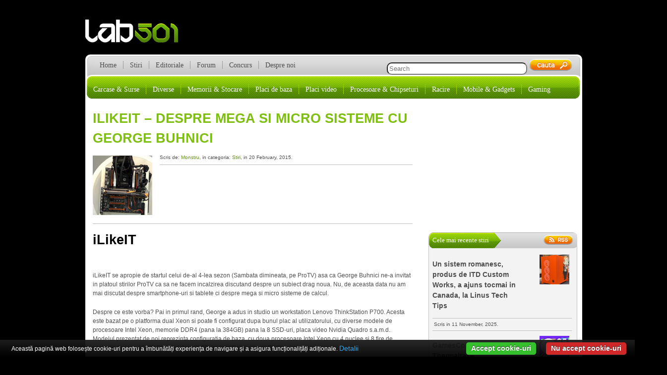

--- FILE ---
content_type: text/html; charset=UTF-8
request_url: https://lab501.ro/stiri/ilikeit-despre-mega-si-micro-sisteme-cu-george-buhnici
body_size: 9929
content:
<!doctype html>
<html>
  <head>
   	<meta http-equiv="Content-Type" content="text/html charset=UTF-8" />
   	<meta name="generator" content="Wordpress" 4.9.26 />
   	<meta http-equiv="Content-type" content="text/html" charset="utf-8" />   
    <meta name="google-site-verification" content="lAZLXPpm7H1LyeauoMGUaHltnU8XEReQSq9ISmktlb0" />
   	<title>lab501  &raquo; iLikeIT &#8211; despre mega si micro sisteme cu George Buhnici</title>
   	<link rel="pingback" href="lab501" />
  	<link rel="alternate" type="application/rss+xml" title="RSS 2.0" href="https://lab501.ro/feed" />
	<link rel="stylesheet" type="text/css" media="all" href="https://lab501.ro/wp-content/themes/new-theme/style.css" />
	<link rel="shortcut icon" href="https://lab501.ro/wp-content/themes/new-theme/img/favicon.ico" />
	<!--[if IE]>
    <script src="https://html5shim.googlecode.com/svn/trunk/html5.js"></script>
    <![endif]-->
	<link rel='dns-prefetch' href='//s0.wp.com' />
<link rel='dns-prefetch' href='//s.w.org' />
<link rel="alternate" type="application/rss+xml" title="lab501 &raquo; iLikeIT &#8211; despre mega si micro sisteme cu George Buhnici Comments Feed" href="https://lab501.ro/stiri/ilikeit-despre-mega-si-micro-sisteme-cu-george-buhnici/feed" />
		<script type="text/javascript">
			window._wpemojiSettings = {"baseUrl":"https:\/\/s.w.org\/images\/core\/emoji\/11\/72x72\/","ext":".png","svgUrl":"https:\/\/s.w.org\/images\/core\/emoji\/11\/svg\/","svgExt":".svg","source":{"concatemoji":"https:\/\/lab501.ro\/wp-includes\/js\/wp-emoji-release.min.js?ver=4.9.26"}};
			!function(e,a,t){var n,r,o,i=a.createElement("canvas"),p=i.getContext&&i.getContext("2d");function s(e,t){var a=String.fromCharCode;p.clearRect(0,0,i.width,i.height),p.fillText(a.apply(this,e),0,0);e=i.toDataURL();return p.clearRect(0,0,i.width,i.height),p.fillText(a.apply(this,t),0,0),e===i.toDataURL()}function c(e){var t=a.createElement("script");t.src=e,t.defer=t.type="text/javascript",a.getElementsByTagName("head")[0].appendChild(t)}for(o=Array("flag","emoji"),t.supports={everything:!0,everythingExceptFlag:!0},r=0;r<o.length;r++)t.supports[o[r]]=function(e){if(!p||!p.fillText)return!1;switch(p.textBaseline="top",p.font="600 32px Arial",e){case"flag":return s([55356,56826,55356,56819],[55356,56826,8203,55356,56819])?!1:!s([55356,57332,56128,56423,56128,56418,56128,56421,56128,56430,56128,56423,56128,56447],[55356,57332,8203,56128,56423,8203,56128,56418,8203,56128,56421,8203,56128,56430,8203,56128,56423,8203,56128,56447]);case"emoji":return!s([55358,56760,9792,65039],[55358,56760,8203,9792,65039])}return!1}(o[r]),t.supports.everything=t.supports.everything&&t.supports[o[r]],"flag"!==o[r]&&(t.supports.everythingExceptFlag=t.supports.everythingExceptFlag&&t.supports[o[r]]);t.supports.everythingExceptFlag=t.supports.everythingExceptFlag&&!t.supports.flag,t.DOMReady=!1,t.readyCallback=function(){t.DOMReady=!0},t.supports.everything||(n=function(){t.readyCallback()},a.addEventListener?(a.addEventListener("DOMContentLoaded",n,!1),e.addEventListener("load",n,!1)):(e.attachEvent("onload",n),a.attachEvent("onreadystatechange",function(){"complete"===a.readyState&&t.readyCallback()})),(n=t.source||{}).concatemoji?c(n.concatemoji):n.wpemoji&&n.twemoji&&(c(n.twemoji),c(n.wpemoji)))}(window,document,window._wpemojiSettings);
		</script>
		<style type="text/css">
img.wp-smiley,
img.emoji {
	display: inline !important;
	border: none !important;
	box-shadow: none !important;
	height: 1em !important;
	width: 1em !important;
	margin: 0 .07em !important;
	vertical-align: -0.1em !important;
	background: none !important;
	padding: 0 !important;
}
</style>
<link rel="stylesheet" type="text/css" href="https://lab501.ro/wp-content/plugins/slidedeck-pro-for-wordpress/skins/default/skin.css?v=1.1" media="screen" /><link rel='stylesheet' id='jetpack-widget-social-icons-styles-css'  href='https://lab501.ro/wp-content/plugins/jetpack/modules/widgets/social-icons/social-icons.css?ver=20170506' type='text/css' media='all' />
<link rel='stylesheet' id='tablepress-default-css'  href='https://lab501.ro/wp-content/tablepress-combined.min.css?ver=24' type='text/css' media='all' />
<link rel='stylesheet' id='imagelightbox-css'  href='https://lab501.ro/wp-content/plugins/wp-imagelightbox/imagelightbox.css?ver=r13' type='text/css' media='all' />
<link rel='stylesheet' id='jetpack_css-css'  href='https://lab501.ro/wp-content/plugins/jetpack/css/jetpack.css?ver=6.1.5' type='text/css' media='all' />
<script type='text/javascript' src='https://lab501.ro/wp-content/plugins/cookiebar/cookiebar-latest.min.js?1&#038;forceLang=ro&#038;tracking=1&#038;thirdparty=1&#038;showNoConsent=1&#038;remember=360&#038;privacyPage=https%3A%2F%2Flab501.ro%2Fprivacy-policy-cookies&#038;ver=1.7.0'></script>
<script type='text/javascript' src='https://lab501.ro/wp-includes/js/jquery/jquery.js?ver=1.12.4'></script>
<script type='text/javascript' src='https://lab501.ro/wp-includes/js/jquery/jquery-migrate.min.js?ver=1.4.1'></script>
<script type='text/javascript' src='https://lab501.ro/wp-content/plugins/slidedeck-pro-for-wordpress/lib/jquery-mousewheel/jquery.mousewheel.min.js?ver=1.4.5'></script>
<script type='text/javascript' src='https://lab501.ro/wp-content/plugins/slidedeck-pro-for-wordpress/lib/slidedeck.jquery.js?ver=1.4.5'></script>
<link rel='https://api.w.org/' href='https://lab501.ro/wp-json/' />
<link rel="EditURI" type="application/rsd+xml" title="RSD" href="https://lab501.ro/xmlrpc.php?rsd" />
<link rel="wlwmanifest" type="application/wlwmanifest+xml" href="https://lab501.ro/wp-includes/wlwmanifest.xml" /> 
<link rel='prev' title='Enermax iVektor Review' href='https://lab501.ro/carcase-surse/enermax-ivektor-review' />
<link rel='next' title='ASUS Maximus VII Impact Review' href='https://lab501.ro/placi-de-baza/asus-maximus-vii-impact-review' />
<link rel="canonical" href="https://lab501.ro/stiri/ilikeit-despre-mega-si-micro-sisteme-cu-george-buhnici" />
<link rel='shortlink' href='https://wp.me/ps8bs-fNK' />
<link rel="alternate" type="application/json+oembed" href="https://lab501.ro/wp-json/oembed/1.0/embed?url=https%3A%2F%2Flab501.ro%2Fstiri%2Filikeit-despre-mega-si-micro-sisteme-cu-george-buhnici" />
<link rel="alternate" type="text/xml+oembed" href="https://lab501.ro/wp-json/oembed/1.0/embed?url=https%3A%2F%2Flab501.ro%2Fstiri%2Filikeit-despre-mega-si-micro-sisteme-cu-george-buhnici&#038;format=xml" />

<link rel='dns-prefetch' href='//v0.wordpress.com'/>
<style type='text/css'>img#wpstats{display:none}</style>
<!-- Jetpack Open Graph Tags -->
<meta property="og:type" content="article" />
<meta property="og:title" content="iLikeIT &#8211; despre mega si micro sisteme cu George Buhnici" />
<meta property="og:url" content="https://lab501.ro/stiri/ilikeit-despre-mega-si-micro-sisteme-cu-george-buhnici" />
<meta property="og:description" content="iLikeIT &nbsp; iLikeIT se apropie de startul celui de-al 4-lea sezon (Sambata dimineata, pe ProTV) asa ca George Buhnici ne-a invitat in platoul stirilor ProTV ca sa ne facem incalzirea discutand d…" />
<meta property="article:published_time" content="2015-02-20T10:38:38+00:00" />
<meta property="article:modified_time" content="2015-02-20T10:44:13+00:00" />
<meta property="og:site_name" content="lab501" />
<meta property="og:image" content="https://s0.wp.com/i/blank.jpg" />
<meta property="og:locale" content="en_US" />
<meta name="twitter:text:title" content="iLikeIT &#8211; despre mega si micro sisteme cu George Buhnici" />
<meta name="twitter:card" content="summary" />

<!-- End Jetpack Open Graph Tags -->
<script>
  (function(i,s,o,g,r,a,m){i['GoogleAnalyticsObject']=r;i[r]=i[r]||function(){
  (i[r].q=i[r].q||[]).push(arguments)},i[r].l=1*new Date();a=s.createElement(o),
  m=s.getElementsByTagName(o)[0];a.async=1;a.src=g;m.parentNode.insertBefore(a,m)
  })(window,document,'script','//www.google-analytics.com/analytics.js','ga');

  ga('create', 'UA-60548337-1', 'auto');
  ga('send', 'pageview');

</script>
	<script type='text/javascript'>
	var googletag = googletag || {};
	googletag.cmd = googletag.cmd || [];
	(function() {
	var gads = document.createElement('script');
	gads.async = true;
	gads.type = 'text/javascript';
	var useSSL = 'https:' == document.location.protocol;
	gads.src = (useSSL ? 'https:' : 'https:') + 
	'//www.googletagservices.com/tag/js/gpt.js';
	var node = document.getElementsByTagName('script')[0];
	node.parentNode.insertBefore(gads, node);
	})();
	</script>
	<script type='text/javascript'>
	googletag.cmd.push(function() {
	googletag.defineSlot('/9387909/Articol-next-468x60', [468, 60], 'div-gpt-ad-1337796188834-0').addService(googletag.pubads());
	googletag.defineSlot('/9387909/Body-next-468x60', [468, 60], 'div-gpt-ad-1337796188834-1').addService(googletag.pubads());
	googletag.defineSlot('/9387909/header-banner-next-728x90', [728, 90], 'div-gpt-ad-1337796188834-2').addService(googletag.pubads());
	googletag.defineSlot('/9387909/Skyscraper-dreapta-160x600', [160, 600], 'div-gpt-ad-1341223466374-5').addService(googletag.pubads());
	googletag.defineSlot('/9387909/Sidebar-lab-300x250', [300, 250], 'div-gpt-ad-1341223466374-6').addService(googletag.pubads());
	googletag.defineSlot('/9387909/Skyscraper-stanga-160x600', [160, 600], 'div-gpt-ad-1352212333203-7').addService(googletag.pubads());
	googletag.pubads().enableSingleRequest();
	googletag.enableServices();
	});
	</script>  
  </head>
  	<body class="post-template-default single single-post postid-60744 single-format-standard">
  		<div id="container">   	
  			<div id="banner-dreapta">
			  	<!-- Skyscraper-dreapta-160x600 -->
			  	<div id='div-gpt-ad-1341223466374-5' style='width:160px; height:600px;'>
			  		<script type='text/javascript'>
			  			googletag.cmd.push(function() { googletag.display('div-gpt-ad-1341223466374-5'); });
			  		</script>
			  	</div>
			</div><!-- end banner-dreapta --> 			 	
  			
  			<div id="banner-stanga">
  				<!-- Skyscraper-stanga-160x600 -->
  					<div id='div-gpt-ad-1352212333203-7' style='width:160px; height:600px;'>
  						<script type='text/javascript'>
  							googletag.cmd.push(function() { googletag.display('div-gpt-ad-1352212333203-7'); });
  						</script>
  					</div>
  			</div><!-- end banner-stanga -->
  			
  			<div id="header">
		 		<h1><a href="https://lab501.ro">lab501.ro</a></h1>
		 		
		 		<div class="banner">
				<!-- header-banner-next-728x90 -->
					<div id='div-gpt-ad-1337796188834-2' style='width:728px; height:90px;'>
						<script type='text/javascript'>
							googletag.cmd.push(function() { googletag.display('div-gpt-ad-1337796188834-2'); });
						</script>
					</div>
				</div><!-- end banner -->
			</div><!-- end header -->	
			
			<div id="wrap">	
		 		<div id="main"> 		 
					 <div id="menu" class="menu-main-menu-container"><ul id="menu-main-menu" class="menu-item"><li id="menu-item-39864" class="menu-item menu-item-type-custom menu-item-object-custom menu-item-home menu-item-39864"><a href="http://lab501.ro/">Home</a></li>
<li id="menu-item-39865" class="menu-item menu-item-type-taxonomy menu-item-object-category current-post-ancestor current-menu-parent current-post-parent menu-item-39865"><a href="https://lab501.ro/category/stiri">Stiri</a></li>
<li id="menu-item-39866" class="menu-item menu-item-type-taxonomy menu-item-object-category menu-item-39866"><a href="https://lab501.ro/category/editoriale">Editoriale</a></li>
<li id="menu-item-39867" class="menu-item menu-item-type-custom menu-item-object-custom menu-item-39867"><a href="http://forum.lab501.ro/">Forum</a></li>
<li id="menu-item-48259" class="menu-item menu-item-type-post_type menu-item-object-page menu-item-48259"><a href="https://lab501.ro/concurs">Concurs</a></li>
<li id="menu-item-40267" class="menu-item menu-item-type-post_type menu-item-object-page menu-item-40267"><a href="https://lab501.ro/despre-noi">Despre noi</a></li>
</ul></div>	 	 
	 	 	<div id="search-div">
			 <form method="get" id="search" action="https://lab501.ro">
	<input type="text" placeholder="Search" name="s" id="s" size="33" value="" />
	<input type="submit" id="search-icon" />
</form>   	     	</div>  
		 <div id="categorii" class="menu-secondary-menu-container"><ul id="menu-secondary-menu" class="cat-item"><li id="menu-item-39870" class="menu-item menu-item-type-taxonomy menu-item-object-category menu-item-39870"><a href="https://lab501.ro/category/carcase-surse">Carcase &#038; Surse</a></li>
<li id="menu-item-39871" class="menu-item menu-item-type-taxonomy menu-item-object-category menu-item-39871"><a href="https://lab501.ro/category/diverse">Diverse</a></li>
<li id="menu-item-39872" class="menu-item menu-item-type-taxonomy menu-item-object-category menu-item-39872"><a href="https://lab501.ro/category/memorii-stocare">Memorii &#038; Stocare</a></li>
<li id="menu-item-39873" class="menu-item menu-item-type-taxonomy menu-item-object-category menu-item-39873"><a href="https://lab501.ro/category/placi-de-baza">Placi de baza</a></li>
<li id="menu-item-39874" class="menu-item menu-item-type-taxonomy menu-item-object-category menu-item-39874"><a href="https://lab501.ro/category/placi-video">Placi video</a></li>
<li id="menu-item-39875" class="menu-item menu-item-type-taxonomy menu-item-object-category menu-item-39875"><a href="https://lab501.ro/category/procesoare-chipseturi">Procesoare &#038; Chipseturi</a></li>
<li id="menu-item-39876" class="menu-item menu-item-type-taxonomy menu-item-object-category menu-item-39876"><a href="https://lab501.ro/category/racire">Racire</a></li>
<li id="menu-item-40295" class="menu-item menu-item-type-custom menu-item-object-custom menu-item-40295"><a title="smartphone laptop ultrabook foto" href="http://next.lab501.ro">Mobile &#038; Gadgets</a></li>
<li id="menu-item-56985" class="menu-item menu-item-type-custom menu-item-object-custom menu-item-56985"><a href="http://nivelul2.lab501.ro">Gaming</a></li>
</ul></div>			
		 <div id="main-content"> 	  
		 <div id="articole">
  		
		<body class="post-template-default single single-post postid-60744 single-format-standard">
							  	  <div class="articol">
			  	   <h1 class="titlu-articol"><a href="https://lab501.ro/stiri/ilikeit-despre-mega-si-micro-sisteme-cu-george-buhnici">iLikeIT &#8211; despre mega si micro sisteme cu George Buhnici</h1></a>
				   <div class="img-art">
			  	   <img src="http://lab501.ro/wp-content/uploads/2015/02/ThumbLike.jpg"
					width="120px" height="120px"
					alt=""
					/>
			 	    </div>
				   <p class="meta">Scris de: <span class="autor"><a href="https://lab501.ro/author/monstru" title="Posts by Monstru" rel="author">Monstru</a></span>, in categoria: <span class="cat"><a href="https://lab501.ro/category/stiri" rel="category tag">Stiri</a></span>, in 20 February, 2015.</p>	
<div class="social"> 
<!-- Place this tag where you want the +1 button to render -->
<div class="gplus"><g:plusone></g:plusone></div>

<!-- Place this render call where appropriate -->
<script type="text/javascript">
  (function() {
    var po = document.createElement('script'); po.type = 'text/javascript'; po.async = true;
    po.src = 'https://apis.google.com/js/plusone.js';
    var s = document.getElementsByTagName('script')[0]; s.parentNode.insertBefore(po, s);
  })();
</script>

<div id="fb-root"></div>
<script>(function(d, s, id) {
  var js, fjs = d.getElementsByTagName(s)[0];
  if (d.getElementById(id)) return;
  js = d.createElement(s); js.id = id;
  js.src = "//connect.facebook.net/en_US/all.js#xfbml=1&version=v2.4";
  fjs.parentNode.insertBefore(js, fjs);
}(document, 'script', 'facebook-jssdk'));</script>
<div class="fb-like" data-href="https://lab501.ro/stiri/ilikeit-despre-mega-si-micro-sisteme-cu-george-buhnici" data-send="false" data-width="450" data-show-faces="false"></div>
<div class="fb-share-button" data-href="https://lab501.ro/stiri/ilikeit-despre-mega-si-micro-sisteme-cu-george-buhnici" data-layout="button_count"></div>
</div>		
<div id="hr"></div>			   
			  <div id="content"><h2>iLikeIT</h2>
<p>&nbsp;</p>
<p>iLikeIT se apropie de startul celui de-al 4-lea sezon (Sambata dimineata, pe ProTV) asa ca George Buhnici ne-a invitat in platoul stirilor ProTV ca sa ne facem incalzirea discutand despre un subiect drag noua. Nu, de aceasta data nu am mai discutat despre smartphone-uri si tablete ci despre mega si micro sisteme de calcul. </p>
<p>Despre ce este vorba? Pai in primul rand, George a adus in studio un workstation Lenovo ThinkStation P700. Acesta este bazat pe o platforma dual Xeon si poate fi configurat dupa bunul plac al utilizatorului, cu diverse modele de procesoare Intel Xeon, memorie DDR4 (pana la 384GB) pana la 8 SSD-uri, placa video Nvidia Quadro s.a.m.d. Modelul prezentat de noi reprezinta configuratia de baza, cu doua procesoare Intel Xeon cu 4 nuclee si 8 fire de executie fiecare, 16 GB DDR4 si doua SSD-uri Intel Enterprise in RAID. </p>
<p>Evident, George ne-a provocat sa construim si noi o bestie asa ca am facut ce stim noi mai bine si am adus in platou o bestie de 3000 Euro. La&#8230; baza&#8230; acestui sistem stau o placa de baza GIGABYTE SOC Force Champion, o editie limitata dedicata overclockerilor extremi, un procesor <a href="http://lab501.ro/procesoare-chipseturi/haswell-e-intel-core-i7-5960x-review" title="Intel Core i7 5960X Review" target="_blank">Intel Core i7 5960X</a> (cel mai puternic procesor al momentului) si 32GB DDR4 produsi de Corsair. Sistemul este completat de o placa video Sapphire R9 290X cu 8GB memorie video, o sursa Seasonic P1200, un SSD HyperX, un cooler AIO Enermax Liqtech precum si o masa de teste DimasTech.  Evident, si noi am prezentat configuratia de &#8230;baza&#8230; sistemul putand fi dotat oricand cu 3 x GTX 980&#8230; pentru cei mai maniaci dintre voi. Pretul in acel caz trece insa de 4000 de Euro. </p>
<p>La final, am zis sa mergem si in cealalta extrema si am prezentat micro PC-ul <a href="http://next.lab501.ro/gadget/review-ecs-liva-minipc" title="ECS Liva Review" target="_blank">ECS Liva</a>, un sistem de 120 USD bazat pe o platforma Intel BayTrail-M. Puteti afla mai multe detalii despre acesta din review-ul dedicat si de asemenea puteti urmari emisiunea si pe site-ul <a href="http://stirileprotv.ro/ilikeit/smart-things/ilikeit-cum-arata-un-supercalculator-cu-384-gb-de-ram-si-un-minicalculator-care-merge-la-incarcatorul-telefonului.html" title="iLikeIT 20.02.2014" target="_blank">Stirile ProTV</a>.</p>
<p>&nbsp;<br />
<iframe src='http://www.stirileprotv.ro/lbin/video_embed.php?media_id=61636586&#038;section=20559&#038;video_section_id=' frameborder='0' style='width: 600px; height: 368px; scrolling: no;'></iframe></p>
<p><iframe scrolling='no' src='http://www.stirileprotv.ro/lbin/video_embed.php?media_id=61636601&#038;section=1&#038;video_section_id=1' frameborder='0' style='width: 600px; height: 368px; scrolling: no;'></iframe></p>
</div>		  
			  </div><!-- end articol -->	

<div style="margin:0 0 0 100px; padding:0px; width:460px;">
<!-- site-articol-468x60 -->
<script type='text/javascript'>
GA_googleFillSlot("site-articol-468x60");
</script>
</div>  
   	<div id="related">
    	<h3 class='related_post_title'>Articole similare</h3><ul class='related_post'><li><a href="https://lab501.ro/stiri/ilikeit-maximus-un-sistem-polivalent" title="iLikeIT &#8211; Maximus, un sistem polivalent">iLikeIT &#8211; Maximus, un sistem polivalent</a></li><li><a href="https://lab501.ro/stiri/lab501-si-ilikeit-granita-intre-arta-si-tehnologie-la-protv" title="LAB501 si ILIKEIT &#8211; Granita intre arta si tehnologie la ProTV">LAB501 si ILIKEIT &#8211; Granita intre arta si tehnologie la ProTV</a></li><li><a href="https://lab501.ro/stiri/ilikeit-sistem-de-gaming-high-end-in-2021" title="iLikeIT &#8211; Sistem de gaming high-end in 2021">iLikeIT &#8211; Sistem de gaming high-end in 2021</a></li><li><a href="https://lab501.ro/stiri/ilike-geforce-garage-24h-live-la-protv" title="iLike IT &#8211; GeForce Garage 24H Live la ProTV">iLike IT &#8211; GeForce Garage 24H Live la ProTV</a></li><li><a href="https://lab501.ro/stiri/despre-modding-si-sisteme-de-gaming-la-ilike-protv" title="Despre modding, sisteme de gaming si recomandari de Craciun la iLike IT &#8211; ProTV">Despre modding, sisteme de gaming si recomandari de Craciun la iLike IT &#8211; ProTV</a></li></ul>	</div>	  
			  			  	<div id="comments_template">
	<div id="comentarii">
	<img class="comentarii" src="https://lab501.ro/wp-content/themes/new-theme/img/comentarii.png" /> 
	<p>Comentarii</p></div>
		 
<!-- You can start editing here. -->
 
 
 
 
<div id="respond">
 
<h3><span class="com-titlu">Lasa-ne un comentariu:</span></h3>
 
<div class="cancel-comment-reply">
	<small><a rel="nofollow" id="cancel-comment-reply-link" href="/stiri/ilikeit-despre-mega-si-micro-sisteme-cu-george-buhnici#respond" style="display:none;">Click here to cancel reply.</a></small>
</div>
 
 
<form action="https://lab501.ro/wp-comments-post.php" method="post" id="commentform">
 
 
<p><input type="text" name="author" id="author" value="" size="22" tabindex="1" aria-required='true' />
<label for="author"><small>Name (required)</small></label></p>
 
<p><input type="text" name="email" id="email" value="" size="22" tabindex="2" aria-required='true' />
<label for="email"><small>Mail (will not be published) (required)</small></label></p>
 
<p><input type="text" name="url" id="url" value="" size="22" tabindex="3" />
<label for="url"><small>Website</small></label></p>
 
 
<!--<p><small><strong>XHTML:</strong> You can use these tags: <code>&lt;a href=&quot;&quot; title=&quot;&quot;&gt; &lt;abbr title=&quot;&quot;&gt; &lt;acronym title=&quot;&quot;&gt; &lt;b&gt; &lt;blockquote cite=&quot;&quot;&gt; &lt;cite&gt; &lt;code&gt; &lt;del datetime=&quot;&quot;&gt; &lt;em&gt; &lt;i&gt; &lt;q cite=&quot;&quot;&gt; &lt;s&gt; &lt;strike&gt; &lt;strong&gt; </code></small></p>-->
 
<p><textarea name="comment" id="comment" cols="84%" rows="10" tabindex="4"></textarea></p>
 
<p><input name="submit" type="submit" id="submit" tabindex="5" value="" />
<input type='hidden' name='comment_post_ID' value='60744' id='comment_post_ID' />
<input type='hidden' name='comment_parent' id='comment_parent' value='0' />
</p>
<p style="display: none;"><input type="hidden" id="akismet_comment_nonce" name="akismet_comment_nonce" value="751a7862b7" /></p><p style="clear: both;" class="subscribe-to-comments">
			<input type="checkbox" name="subscribe" id="subscribe" value="subscribe" style="width: auto;" />
			<label for="subscribe">Anunta-ma despre comentariile noi prin email.</label>
			</p><p class="comment-subscription-form"><input type="checkbox" name="subscribe_comments" id="subscribe_comments" value="subscribe" style="width: auto; -moz-appearance: checkbox; -webkit-appearance: checkbox;" /> <label class="subscribe-label" id="subscribe-label" for="subscribe_comments">Notify me of follow-up comments by email.</label></p><p class="comment-subscription-form"><input type="checkbox" name="subscribe_blog" id="subscribe_blog" value="subscribe" style="width: auto; -moz-appearance: checkbox; -webkit-appearance: checkbox;" /> <label class="subscribe-label" id="subscribe-blog-label" for="subscribe_blog">Notify me of new posts by email.</label></p><p style="display: none;"><input type="hidden" id="ak_js" name="ak_js" value="181"/></p> 
</form>
 
</div>
 
	</div><!-- end comments_template -->  		  				  
		  </div><!-- end articole -->
		  </div><!-- end main-content -->
		<div id="sidebar"> 
	  	   
		
		<div id="banner-rectangle">
			<div id='div-gpt-ad-1341223466374-6' style='width:300px; height:250px;'>
				<script type='text/javascript'>
					googletag.cmd.push(function() { googletag.display('div-gpt-ad-1341223466374-6'); });
				</script>
			</div>
			
			<script type='text/javascript' src='https://partner.googleadservices.com/gampad/google_service.js'></script>
			<script type='text/javascript'>
				GS_googleAddAdSenseService("ca-pub-2831799333069058");
				GS_googleEnableAllServices();
				</script>
				<script type='text/javascript'>
				GA_googleAddSlot("ca-pub-2831799333069058", "Lab501_300_250");
				</script>
		</div> 
		 
		  	<div id="stiri">
				<img src="https://lab501.ro/wp-content/themes/new-theme/img/stiri-bg.png" alt="stiri"/><p class="recent-news">Cele mai recente stiri</p>
			 	  		<a href="https://lab501.ro/feed"> 
						<span class="rss-stiri"><img src="https://lab501.ro/wp-content/themes/new-theme/img/rss.png" alt="RSS" /></span>
						</a>
								

							  	  <div class="stire">
			  	   <h3 class="titlu-stire"><a href="https://lab501.ro/stiri/un-sistem-romanesc-produs-de-itd-custom-works-a-ajuns-tocmai-in-canada-la-linus-tech-tips">Un sistem romanesc, produs de ITD Custom Works, a ajuns tocmai in Canada, la Linus Tech Tips</a></h3>
			  	 <div class="stire-bg">
			  	   <img src="https://lab501.ro/wp-content/uploads/2025/11/Thumb.png"
					width="60px" height="60px"
					alt=""
					/>
			 	    </div>
			  	   <p class="meta-stiri">Scris in 11 November, 2025.</p>				   
			  </div><!-- end stire -->		  
			  					  	  <div class="stire">
			  	   <h3 class="titlu-stire"><a href="https://lab501.ro/stiri/gamescom-2025-thermaltake">GamesCom 2025 &#8211; Thermaltake</a></h3>
			  	 <div class="stire-bg">
			  	   <img src="https://lab501.ro/wp-content/uploads/2025/08/GC2025_logo.jpg"
					width="60px" height="60px"
					alt=""
					/>
			 	    </div>
			  	   <p class="meta-stiri">Scris in 21 August, 2025.</p>				   
			  </div><!-- end stire -->		  
			  					  	  <div class="stire">
			  	   <h3 class="titlu-stire"><a href="https://lab501.ro/stiri/gamescom-2025-deepcool">GamesCom 2025 &#8211; DeepCool</a></h3>
			  	 <div class="stire-bg">
			  	   <img src="https://lab501.ro/wp-content/uploads/2025/08/GC2025_logo.jpg"
					width="60px" height="60px"
					alt=""
					/>
			 	    </div>
			  	   <p class="meta-stiri">Scris in 21 August, 2025.</p>				   
			  </div><!-- end stire -->		  
			  					  	  <div class="stire">
			  	   <h3 class="titlu-stire"><a href="https://lab501.ro/stiri/gamescom-2025-be-quiet">GamesCom 2025 &#8211; be quiet!</a></h3>
			  	 <div class="stire-bg">
			  	   <img src="https://lab501.ro/wp-content/uploads/2025/08/GC2025_logo.jpg"
					width="60px" height="60px"
					alt=""
					/>
			 	    </div>
			  	   <p class="meta-stiri">Scris in 21 August, 2025.</p>				   
			  </div><!-- end stire -->		  
			  					  	  <div class="stire">
			  	   <h3 class="titlu-stire"><a href="https://lab501.ro/stiri/gamescom-2025-asrock">GamesCom 2025 &#8211; ASRock</a></h3>
			  	 <div class="stire-bg">
			  	   <img src="https://lab501.ro/wp-content/uploads/2025/08/GC2025_logo.jpg"
					width="60px" height="60px"
					alt=""
					/>
			 	    </div>
			  	   <p class="meta-stiri">Scris in 21 August, 2025.</p>				   
			  </div><!-- end stire -->		  
			  					  	  <div class="stire">
			  	   <h3 class="titlu-stire"><a href="https://lab501.ro/stiri/computex-2025-gigabyte-componente">Computex 2025 &#8211; GIGABYTE &#8211; Componente</a></h3>
			  	 <div class="stire-bg">
			  	   <img src="https://lab501.ro/wp-content/uploads/2025/04/ComputexThumb2025-5.jpg"
					width="60px" height="60px"
					alt=""
					/>
			 	    </div>
			  	   <p class="meta-stiri">Scris in 30 May, 2025.</p>				   
			  </div><!-- end stire -->		  
			  					  	  <div class="stire">
			  	   <h3 class="titlu-stire"><a href="https://lab501.ro/stiri/computex-2025-noctua">Computex 2025 &#8211; Noctua</a></h3>
			  	 <div class="stire-bg">
			  	   <img src="https://lab501.ro/wp-content/uploads/2025/04/ComputexThumb2025-5.jpg"
					width="60px" height="60px"
					alt=""
					/>
			 	    </div>
			  	   <p class="meta-stiri">Scris in 30 May, 2025.</p>				   
			  </div><!-- end stire -->		  
			  					  	  <div class="stire">
			  	   <h3 class="titlu-stire"><a href="https://lab501.ro/stiri/computex-2025-pro-gamers-group-endgame-gear-streamplify-havn-kolink-nitro-concepts">Computex 2025 &#8211; Pro Gamers Group &#8211; Endgame Gear, streamplify, HAVN, Kolink, Nitro Concepts</a></h3>
			  	 <div class="stire-bg">
			  	   <img src="https://lab501.ro/wp-content/uploads/2025/04/ComputexThumb2025-5.jpg"
					width="60px" height="60px"
					alt=""
					/>
			 	    </div>
			  	   <p class="meta-stiri">Scris in 30 May, 2025.</p>				   
			  </div><!-- end stire -->		  
			  					  	  <div class="stire">
			  	   <h3 class="titlu-stire"><a href="https://lab501.ro/stiri/computex-2025-msi-motherboard-vga">Computex 2025 &#8211; MSI &#8211; Motherboard &#038; VGA</a></h3>
			  	 <div class="stire-bg">
			  	   <img src="https://lab501.ro/wp-content/uploads/2025/04/ComputexThumb2025-5.jpg"
					width="60px" height="60px"
					alt=""
					/>
			 	    </div>
			  	   <p class="meta-stiri">Scris in 30 May, 2025.</p>				   
			  </div><!-- end stire -->		  
			  					  	  <div class="stire">
			  	   <h3 class="titlu-stire"><a href="https://lab501.ro/stiri/computex-2025-endorfy">Computex 2025 &#8211; ENDORFY</a></h3>
			  	 <div class="stire-bg">
			  	   <img src="https://lab501.ro/wp-content/uploads/2025/04/ComputexThumb2025-5.jpg"
					width="60px" height="60px"
					alt=""
					/>
			 	    </div>
			  	   <p class="meta-stiri">Scris in 30 May, 2025.</p>				   
			  </div><!-- end stire -->		  
			  			  
			  <!-- End the loop -->
				</div><!-- end stiri-->		   		
  		
				<div id="forum">
				<li id="rss-4" class="widget widget_rss"><h2 class="widgettitle"><a class="rsswidget" href="http://nivelul2.lab501.ro/feed"><img class="rss-widget-icon" style="border:0" width="14" height="14" src="https://lab501.ro/wp-includes/images/rss.png" alt="RSS" /></a> <a class="rsswidget" href="https://nivelul2.ro/">Articole Gaming</a></h2>
<ul><li><a class='rsswidget' href='https://nivelul2.ro/level-ul-ratacit-de-craciun-liber-la-rasfoit/'>LEVEL-ul rătăcit. De Crăciun, liber la „răsfoit”!</a></li><li><a class='rsswidget' href='https://nivelul2.ro/galagia-de-duminica-i-dreamed-of-a-palace-in-the-sky/'>Gălăgia de duminică: I Dreamed Of A Palace In The Sky</a></li><li><a class='rsswidget' href='https://nivelul2.ro/la-o-aruncatura-de-cartof-call-of-duty-modern-warfare-2/'>La o aruncatură de cartof: Call of Duty Modern Warfare 2</a></li><li><a class='rsswidget' href='https://nivelul2.ro/1-mai-galagios-shoot-many-robots/'>1 Mai Gălăgios: Shoot Many Robots!</a></li><li><a class='rsswidget' href='https://nivelul2.ro/review-the-solus-project-nicaieri-nu-i-ca-acasa/'>REVIEW: The Solus Project / Nicăieri nu-i ca acasă!</a></li></ul></li>
<li id="rss-3" class="widget widget_rss"><h2 class="widgettitle"><a class="rsswidget" href="http://next.lab501.ro/feed"><img class="rss-widget-icon" style="border:0" width="14" height="14" src="https://lab501.ro/wp-includes/images/rss.png" alt="RSS" /></a> <a class="rsswidget" href="">Alte articole</a></h2>
</li>
				</div>
<div>
<iframe src="https://www.facebook.com/plugins/likebox.php?href=http%3A%2F%2Fwww.facebook.com%2Flab501ro&amp;width=292&amp;colorscheme=light&amp;connections=5&amp;stream=false&amp;header=false&amp;height=200" scrolling="no" frameborder="0" style="border:none; overflow:hidden; width:292px; height:200px;" allowTransparency="true"></iframe>
</div>
				<div id="syndication">
					 <p class="social">Syndication</p>
					<div id="social-list">
						<div id="col1"><p class="social-item"><strong>Viziteaza-ne</strong> pe Facebook</p>
							<a href="https://www.facebook.com/lab501ro"><img class="img-social" src="https://lab501.ro/wp-content/themes/new-theme/img/facebook.png" alt="facebook" /></a>
						</div>
						<div id="col2"><p class="social-item"><strong>Urmareste-ne</strong> pe Twitter</p>
							<a href="https://www.twitter.com/lab501"><img class="img-social" src="https://lab501.ro/wp-content/themes/new-theme/img/twitter.png" alt="twitter" /></a>
						</div>
						<div id="col3"><p class="social-item"><strong>Vezi ce facem</strong> pe YouTube</p>
							<a href="https://www.youtube.com/lab501ro"><img class="img-social" src="https://lab501.ro/wp-content/themes/new-theme/img/youtube.png" alt="youtube" /></a>
						</div>
					</div><!-- end social-list -->	
				</div><!-- end syndication -->



		  </div><!-- end sidebar -->
		<div class="clearfix"></div>	<div id="footer">
  <script type="text/javascript">

    var _gaq = _gaq || [];
    _gaq.push(['_setAccount', 'UA-5845076-2']);
    _gaq.push(['_trackPageview']);

    (function() {
      var ga = document.createElement('script'); ga.type = 'text/javascript'; ga.async = true;
      ga.src = ('https:' == document.location.protocol ? 'https://ssl' : 'http://www') + '.google-analytics.com/ga.js';
      var s = document.getElementsByTagName('script')[0]; s.parentNode.insertBefore(ga, s);
    })();

  </script>

  <script type="text/javascript">
    var _gaq = _gaq || [];
    _gaq.push(['_setAccount', 'UA-24462608-1']);
    _gaq.push(['_trackPageview']);

    (function() {
      var ga = document.createElement('script'); ga.type = 'text/javascript'; ga.async = true;
      ga.src = ('https:' == document.location.protocol ? 'https://ssl' : 'http://www') + '.google-analytics.com/ga.js';
      var s = document.getElementsByTagName('script')[0]; s.parentNode.insertBefore(ga, s);
    })();
  </script>
	<!-- Powered by WPtouch Pro: 4.3.44 --><script type='text/javascript' src='https://s0.wp.com/wp-content/js/devicepx-jetpack.js?ver=202604'></script>
<script type='text/javascript' src='https://lab501.ro/wp-content/plugins/wp-imagelightbox/imagelightbox.js?ver=r13'></script>
<script type='text/javascript' src='https://lab501.ro/wp-includes/js/wp-embed.min.js?ver=4.9.26'></script>
<script async="async" type='text/javascript' src='https://lab501.ro/wp-content/plugins/akismet/_inc/form.js?ver=4.1.2'></script>
<script type='text/javascript' src='https://stats.wp.com/e-202604.js' async='async' defer='defer'></script>
<script type='text/javascript'>
	_stq = window._stq || [];
	_stq.push([ 'view', {v:'ext',j:'1:6.1.5',blog:'6704646',post:'60744',tz:'3',srv:'lab501.ro'} ]);
	_stq.push([ 'clickTrackerInit', '6704646', '60744' ]);
</script>
<script>
jQuery('a[data-imagelightbox]').imageLightbox({
    animationSpeed: 125,                     // integer;
    activity:       true,                    // bool;            show activity indicator
    arrows:         true,                    // bool;            show left/right arrows
    button:         true,                    // bool;            show close button
    caption:        true,                    // bool;            show captions
    enableKeyboard: true,                    // bool;            enable keyboard shortcuts (arrows Left/Right and Esc)
    history:        false,                   // bool;            enable image permalinks and history
    fullscreen:     false,                   // bool;            enable fullscreen (enter/return key)
    navigation:     true,                    // bool;            show navigation
    overlay:        true,                    // bool;            display the lightbox as an overlay
    preloadNext:    true,                    // bool;            silently preload the next image
    quitOnDocClick: true,                    // bool;            quit when anything but the viewed image is clicked
    quitOnEscKey:   true,                    // bool;            quit when Esc key is pressed
    zoom:           true,
	});
</script>
	<div id="copyright">
		&#9400; LAB501 2007-2026 &#9679; <a href="https://lab501.ro/privacy-policy-cookies">Politica de Confidentialitate si Cookies</a>
	</div>				
  </div><!-- end footer -->
	</div><!-- end main -->
	</div><!-- end wrap -->
	</div><!-- end container -->
  </body>
</html>	  

--- FILE ---
content_type: text/html; charset=utf-8
request_url: https://accounts.google.com/o/oauth2/postmessageRelay?parent=https%3A%2F%2Flab501.ro&jsh=m%3B%2F_%2Fscs%2Fabc-static%2F_%2Fjs%2Fk%3Dgapi.lb.en.2kN9-TZiXrM.O%2Fd%3D1%2Frs%3DAHpOoo_B4hu0FeWRuWHfxnZ3V0WubwN7Qw%2Fm%3D__features__
body_size: 163
content:
<!DOCTYPE html><html><head><title></title><meta http-equiv="content-type" content="text/html; charset=utf-8"><meta http-equiv="X-UA-Compatible" content="IE=edge"><meta name="viewport" content="width=device-width, initial-scale=1, minimum-scale=1, maximum-scale=1, user-scalable=0"><script src='https://ssl.gstatic.com/accounts/o/2580342461-postmessagerelay.js' nonce="3vi_vxzG6ky1TqhZW9J8Eg"></script></head><body><script type="text/javascript" src="https://apis.google.com/js/rpc:shindig_random.js?onload=init" nonce="3vi_vxzG6ky1TqhZW9J8Eg"></script></body></html>

--- FILE ---
content_type: text/html; charset=utf-8
request_url: https://www.google.com/recaptcha/api2/aframe
body_size: 268
content:
<!DOCTYPE HTML><html><head><meta http-equiv="content-type" content="text/html; charset=UTF-8"></head><body><script nonce="jgbTQhwhntXAJY-Rv_5KXA">/** Anti-fraud and anti-abuse applications only. See google.com/recaptcha */ try{var clients={'sodar':'https://pagead2.googlesyndication.com/pagead/sodar?'};window.addEventListener("message",function(a){try{if(a.source===window.parent){var b=JSON.parse(a.data);var c=clients[b['id']];if(c){var d=document.createElement('img');d.src=c+b['params']+'&rc='+(localStorage.getItem("rc::a")?sessionStorage.getItem("rc::b"):"");window.document.body.appendChild(d);sessionStorage.setItem("rc::e",parseInt(sessionStorage.getItem("rc::e")||0)+1);localStorage.setItem("rc::h",'1769193854045');}}}catch(b){}});window.parent.postMessage("_grecaptcha_ready", "*");}catch(b){}</script></body></html>